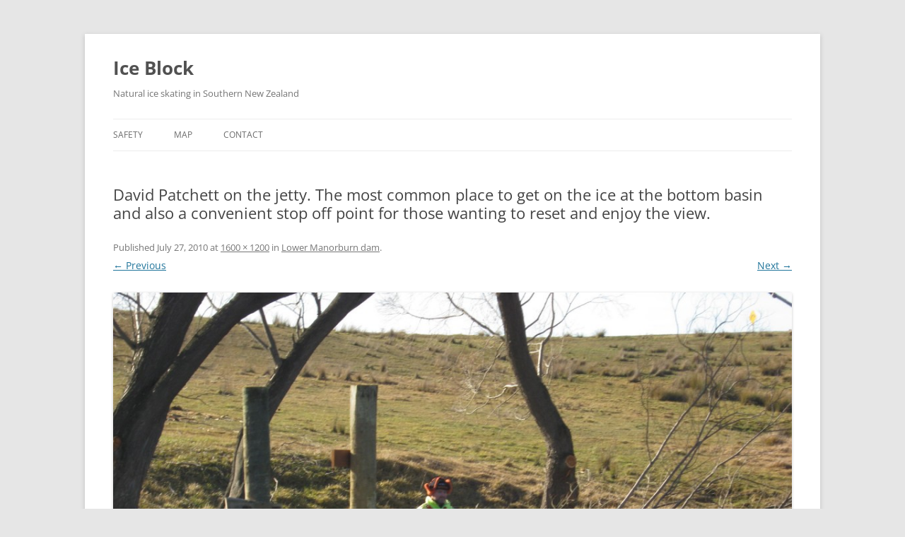

--- FILE ---
content_type: text/html; charset=UTF-8
request_url: https://ice.hellyer.kiwi/lower-manorburn/david-patchett-bottombasin1/
body_size: 5894
content:
<!DOCTYPE html>
<html lang="en-NZ">
<head>
<meta charset="UTF-8" />
<meta name="viewport" content="width=device-width, initial-scale=1.0" />
<title>David Patchett on the jetty. The most common place to get on the ice at the bottom basin and also a convenient stop off point for those wanting to reset and enjoy the view. - Ice Block</title>
<link rel="profile" href="https://gmpg.org/xfn/11" />
<link rel="pingback" href="https://ice.hellyer.kiwi/xmlrpc.php">
<meta name='robots' content='index, follow, max-image-preview:large, max-snippet:-1, max-video-preview:-1' />

	<!-- This site is optimized with the Yoast SEO plugin v26.5 - https://yoast.com/wordpress/plugins/seo/ -->
	<link rel="canonical" href="https://ice.hellyer.kiwi/lower-manorburn/david-patchett-bottombasin1/" />
	<meta property="og:locale" content="en_US" />
	<meta property="og:type" content="article" />
	<meta property="og:title" content="David Patchett on the jetty. The most common place to get on the ice at the bottom basin and also a convenient stop off point for those wanting to reset and enjoy the view. - Ice Block" />
	<meta property="og:description" content="David Patchett on the jetty. The most common place to get on the ice at the bottom basin and also a convenient stop off point for those wanting to reset and enjoy the view." />
	<meta property="og:url" content="https://ice.hellyer.kiwi/lower-manorburn/david-patchett-bottombasin1/" />
	<meta property="og:site_name" content="Ice Block" />
	<meta property="og:image" content="https://ice.hellyer.kiwi/lower-manorburn/david-patchett-bottombasin1" />
	<meta property="og:image:width" content="1600" />
	<meta property="og:image:height" content="1200" />
	<meta property="og:image:type" content="image/jpeg" />
	<script type="application/ld+json" class="yoast-schema-graph">{"@context":"https://schema.org","@graph":[{"@type":"WebPage","@id":"https://ice.hellyer.kiwi/lower-manorburn/david-patchett-bottombasin1/","url":"https://ice.hellyer.kiwi/lower-manorburn/david-patchett-bottombasin1/","name":"David Patchett on the jetty. The most common place to get on the ice at the bottom basin and also a convenient stop off point for those wanting to reset and enjoy the view. - Ice Block","isPartOf":{"@id":"https://ice.hellyer.kiwi/#website"},"primaryImageOfPage":{"@id":"https://ice.hellyer.kiwi/lower-manorburn/david-patchett-bottombasin1/#primaryimage"},"image":{"@id":"https://ice.hellyer.kiwi/lower-manorburn/david-patchett-bottombasin1/#primaryimage"},"thumbnailUrl":"https://ice.hellyer.kiwi/files/2010/07/david-patchett-bottombasin1.jpg","datePublished":"2010-07-26T15:03:34+00:00","breadcrumb":{"@id":"https://ice.hellyer.kiwi/lower-manorburn/david-patchett-bottombasin1/#breadcrumb"},"inLanguage":"en-NZ","potentialAction":[{"@type":"ReadAction","target":["https://ice.hellyer.kiwi/lower-manorburn/david-patchett-bottombasin1/"]}]},{"@type":"ImageObject","inLanguage":"en-NZ","@id":"https://ice.hellyer.kiwi/lower-manorburn/david-patchett-bottombasin1/#primaryimage","url":"https://ice.hellyer.kiwi/files/2010/07/david-patchett-bottombasin1.jpg","contentUrl":"https://ice.hellyer.kiwi/files/2010/07/david-patchett-bottombasin1.jpg","width":1600,"height":1200,"caption":"David Patchett on the jetty. The most common place to get on the ice at the bottom basin and also a convenient stop off point for those wanting to reset and enjoy the view."},{"@type":"BreadcrumbList","@id":"https://ice.hellyer.kiwi/lower-manorburn/david-patchett-bottombasin1/#breadcrumb","itemListElement":[{"@type":"ListItem","position":1,"name":"Home","item":"https://ice.hellyer.kiwi/"},{"@type":"ListItem","position":2,"name":"Lower Manorburn dam","item":"https://ice.hellyer.kiwi/lower-manorburn/"},{"@type":"ListItem","position":3,"name":"David Patchett on the jetty. The most common place to get on the ice at the bottom basin and also a convenient stop off point for those wanting to reset and enjoy the view."}]},{"@type":"WebSite","@id":"https://ice.hellyer.kiwi/#website","url":"https://ice.hellyer.kiwi/","name":"Ice Block","description":"Natural ice skating in Southern New Zealand","potentialAction":[{"@type":"SearchAction","target":{"@type":"EntryPoint","urlTemplate":"https://ice.hellyer.kiwi/?s={search_term_string}"},"query-input":{"@type":"PropertyValueSpecification","valueRequired":true,"valueName":"search_term_string"}}],"inLanguage":"en-NZ"}]}</script>
	<!-- / Yoast SEO plugin. -->


<link rel='dns-prefetch' href='//ice.hellyer.kiwi' />
<link rel="alternate" type="application/rss+xml" title="Ice Block &raquo; Feed" href="https://ice.hellyer.kiwi/feed/" />
<link rel="alternate" type="application/rss+xml" title="Ice Block &raquo; Comments Feed" href="https://ice.hellyer.kiwi/comments/feed/" />
<link rel="alternate" type="application/rss+xml" title="Ice Block &raquo; David Patchett on the jetty. The most common place to get on the ice at the bottom basin and also a convenient stop off point for those wanting to reset and enjoy the view. Comments Feed" href="https://ice.hellyer.kiwi/lower-manorburn/david-patchett-bottombasin1/feed/" />
<style id='wp-img-auto-sizes-contain-inline-css' type='text/css'>
img:is([sizes=auto i],[sizes^="auto," i]){contain-intrinsic-size:3000px 1500px}
/*# sourceURL=wp-img-auto-sizes-contain-inline-css */
</style>
<link rel='stylesheet' id='twentytwelve-fonts-css' href='https://ice.hellyer.kiwi/wp-content/themes/twentytwelve/fonts/font-open-sans.css?ver=20230328' type='text/css' media='all' />
<link rel='stylesheet' id='twentytwelve-style-css' href='https://ice.hellyer.kiwi/wp-content/themes/twentytwelve/style.css?ver=20251202' type='text/css' media='all' />
<link rel='stylesheet' id='twentytwelve-block-style-css' href='https://ice.hellyer.kiwi/wp-content/themes/twentytwelve/css/blocks.css?ver=20251031' type='text/css' media='all' />
<script type="text/javascript" src="https://ice.hellyer.kiwi/wp-includes/js/jquery/jquery.min.js?ver=3.7.1" id="jquery-core-js"></script>
<script type="text/javascript" src="https://ice.hellyer.kiwi/wp-includes/js/jquery/jquery-migrate.min.js?ver=3.4.1" id="jquery-migrate-js"></script>
<script type="text/javascript" src="https://ice.hellyer.kiwi/wp-content/themes/twentytwelve/js/navigation.js?ver=20250303" id="twentytwelve-navigation-js" defer="defer" data-wp-strategy="defer"></script>
<link rel="https://api.w.org/" href="https://ice.hellyer.kiwi/wp-json/" /><link rel="alternate" title="JSON" type="application/json" href="https://ice.hellyer.kiwi/wp-json/wp/v2/media/520" /><link rel="EditURI" type="application/rsd+xml" title="RSD" href="https://ice.hellyer.kiwi/xmlrpc.php?rsd" />
<meta name="generator" content="WordPress 6.9" />
<link rel='shortlink' href='https://ice.hellyer.kiwi/?p=520' />
<style id='global-styles-inline-css' type='text/css'>
:root{--wp--preset--aspect-ratio--square: 1;--wp--preset--aspect-ratio--4-3: 4/3;--wp--preset--aspect-ratio--3-4: 3/4;--wp--preset--aspect-ratio--3-2: 3/2;--wp--preset--aspect-ratio--2-3: 2/3;--wp--preset--aspect-ratio--16-9: 16/9;--wp--preset--aspect-ratio--9-16: 9/16;--wp--preset--color--black: #000000;--wp--preset--color--cyan-bluish-gray: #abb8c3;--wp--preset--color--white: #fff;--wp--preset--color--pale-pink: #f78da7;--wp--preset--color--vivid-red: #cf2e2e;--wp--preset--color--luminous-vivid-orange: #ff6900;--wp--preset--color--luminous-vivid-amber: #fcb900;--wp--preset--color--light-green-cyan: #7bdcb5;--wp--preset--color--vivid-green-cyan: #00d084;--wp--preset--color--pale-cyan-blue: #8ed1fc;--wp--preset--color--vivid-cyan-blue: #0693e3;--wp--preset--color--vivid-purple: #9b51e0;--wp--preset--color--blue: #21759b;--wp--preset--color--dark-gray: #444;--wp--preset--color--medium-gray: #9f9f9f;--wp--preset--color--light-gray: #e6e6e6;--wp--preset--gradient--vivid-cyan-blue-to-vivid-purple: linear-gradient(135deg,rgb(6,147,227) 0%,rgb(155,81,224) 100%);--wp--preset--gradient--light-green-cyan-to-vivid-green-cyan: linear-gradient(135deg,rgb(122,220,180) 0%,rgb(0,208,130) 100%);--wp--preset--gradient--luminous-vivid-amber-to-luminous-vivid-orange: linear-gradient(135deg,rgb(252,185,0) 0%,rgb(255,105,0) 100%);--wp--preset--gradient--luminous-vivid-orange-to-vivid-red: linear-gradient(135deg,rgb(255,105,0) 0%,rgb(207,46,46) 100%);--wp--preset--gradient--very-light-gray-to-cyan-bluish-gray: linear-gradient(135deg,rgb(238,238,238) 0%,rgb(169,184,195) 100%);--wp--preset--gradient--cool-to-warm-spectrum: linear-gradient(135deg,rgb(74,234,220) 0%,rgb(151,120,209) 20%,rgb(207,42,186) 40%,rgb(238,44,130) 60%,rgb(251,105,98) 80%,rgb(254,248,76) 100%);--wp--preset--gradient--blush-light-purple: linear-gradient(135deg,rgb(255,206,236) 0%,rgb(152,150,240) 100%);--wp--preset--gradient--blush-bordeaux: linear-gradient(135deg,rgb(254,205,165) 0%,rgb(254,45,45) 50%,rgb(107,0,62) 100%);--wp--preset--gradient--luminous-dusk: linear-gradient(135deg,rgb(255,203,112) 0%,rgb(199,81,192) 50%,rgb(65,88,208) 100%);--wp--preset--gradient--pale-ocean: linear-gradient(135deg,rgb(255,245,203) 0%,rgb(182,227,212) 50%,rgb(51,167,181) 100%);--wp--preset--gradient--electric-grass: linear-gradient(135deg,rgb(202,248,128) 0%,rgb(113,206,126) 100%);--wp--preset--gradient--midnight: linear-gradient(135deg,rgb(2,3,129) 0%,rgb(40,116,252) 100%);--wp--preset--font-size--small: 13px;--wp--preset--font-size--medium: 20px;--wp--preset--font-size--large: 36px;--wp--preset--font-size--x-large: 42px;--wp--preset--spacing--20: 0.44rem;--wp--preset--spacing--30: 0.67rem;--wp--preset--spacing--40: 1rem;--wp--preset--spacing--50: 1.5rem;--wp--preset--spacing--60: 2.25rem;--wp--preset--spacing--70: 3.38rem;--wp--preset--spacing--80: 5.06rem;--wp--preset--shadow--natural: 6px 6px 9px rgba(0, 0, 0, 0.2);--wp--preset--shadow--deep: 12px 12px 50px rgba(0, 0, 0, 0.4);--wp--preset--shadow--sharp: 6px 6px 0px rgba(0, 0, 0, 0.2);--wp--preset--shadow--outlined: 6px 6px 0px -3px rgb(255, 255, 255), 6px 6px rgb(0, 0, 0);--wp--preset--shadow--crisp: 6px 6px 0px rgb(0, 0, 0);}:where(.is-layout-flex){gap: 0.5em;}:where(.is-layout-grid){gap: 0.5em;}body .is-layout-flex{display: flex;}.is-layout-flex{flex-wrap: wrap;align-items: center;}.is-layout-flex > :is(*, div){margin: 0;}body .is-layout-grid{display: grid;}.is-layout-grid > :is(*, div){margin: 0;}:where(.wp-block-columns.is-layout-flex){gap: 2em;}:where(.wp-block-columns.is-layout-grid){gap: 2em;}:where(.wp-block-post-template.is-layout-flex){gap: 1.25em;}:where(.wp-block-post-template.is-layout-grid){gap: 1.25em;}.has-black-color{color: var(--wp--preset--color--black) !important;}.has-cyan-bluish-gray-color{color: var(--wp--preset--color--cyan-bluish-gray) !important;}.has-white-color{color: var(--wp--preset--color--white) !important;}.has-pale-pink-color{color: var(--wp--preset--color--pale-pink) !important;}.has-vivid-red-color{color: var(--wp--preset--color--vivid-red) !important;}.has-luminous-vivid-orange-color{color: var(--wp--preset--color--luminous-vivid-orange) !important;}.has-luminous-vivid-amber-color{color: var(--wp--preset--color--luminous-vivid-amber) !important;}.has-light-green-cyan-color{color: var(--wp--preset--color--light-green-cyan) !important;}.has-vivid-green-cyan-color{color: var(--wp--preset--color--vivid-green-cyan) !important;}.has-pale-cyan-blue-color{color: var(--wp--preset--color--pale-cyan-blue) !important;}.has-vivid-cyan-blue-color{color: var(--wp--preset--color--vivid-cyan-blue) !important;}.has-vivid-purple-color{color: var(--wp--preset--color--vivid-purple) !important;}.has-black-background-color{background-color: var(--wp--preset--color--black) !important;}.has-cyan-bluish-gray-background-color{background-color: var(--wp--preset--color--cyan-bluish-gray) !important;}.has-white-background-color{background-color: var(--wp--preset--color--white) !important;}.has-pale-pink-background-color{background-color: var(--wp--preset--color--pale-pink) !important;}.has-vivid-red-background-color{background-color: var(--wp--preset--color--vivid-red) !important;}.has-luminous-vivid-orange-background-color{background-color: var(--wp--preset--color--luminous-vivid-orange) !important;}.has-luminous-vivid-amber-background-color{background-color: var(--wp--preset--color--luminous-vivid-amber) !important;}.has-light-green-cyan-background-color{background-color: var(--wp--preset--color--light-green-cyan) !important;}.has-vivid-green-cyan-background-color{background-color: var(--wp--preset--color--vivid-green-cyan) !important;}.has-pale-cyan-blue-background-color{background-color: var(--wp--preset--color--pale-cyan-blue) !important;}.has-vivid-cyan-blue-background-color{background-color: var(--wp--preset--color--vivid-cyan-blue) !important;}.has-vivid-purple-background-color{background-color: var(--wp--preset--color--vivid-purple) !important;}.has-black-border-color{border-color: var(--wp--preset--color--black) !important;}.has-cyan-bluish-gray-border-color{border-color: var(--wp--preset--color--cyan-bluish-gray) !important;}.has-white-border-color{border-color: var(--wp--preset--color--white) !important;}.has-pale-pink-border-color{border-color: var(--wp--preset--color--pale-pink) !important;}.has-vivid-red-border-color{border-color: var(--wp--preset--color--vivid-red) !important;}.has-luminous-vivid-orange-border-color{border-color: var(--wp--preset--color--luminous-vivid-orange) !important;}.has-luminous-vivid-amber-border-color{border-color: var(--wp--preset--color--luminous-vivid-amber) !important;}.has-light-green-cyan-border-color{border-color: var(--wp--preset--color--light-green-cyan) !important;}.has-vivid-green-cyan-border-color{border-color: var(--wp--preset--color--vivid-green-cyan) !important;}.has-pale-cyan-blue-border-color{border-color: var(--wp--preset--color--pale-cyan-blue) !important;}.has-vivid-cyan-blue-border-color{border-color: var(--wp--preset--color--vivid-cyan-blue) !important;}.has-vivid-purple-border-color{border-color: var(--wp--preset--color--vivid-purple) !important;}.has-vivid-cyan-blue-to-vivid-purple-gradient-background{background: var(--wp--preset--gradient--vivid-cyan-blue-to-vivid-purple) !important;}.has-light-green-cyan-to-vivid-green-cyan-gradient-background{background: var(--wp--preset--gradient--light-green-cyan-to-vivid-green-cyan) !important;}.has-luminous-vivid-amber-to-luminous-vivid-orange-gradient-background{background: var(--wp--preset--gradient--luminous-vivid-amber-to-luminous-vivid-orange) !important;}.has-luminous-vivid-orange-to-vivid-red-gradient-background{background: var(--wp--preset--gradient--luminous-vivid-orange-to-vivid-red) !important;}.has-very-light-gray-to-cyan-bluish-gray-gradient-background{background: var(--wp--preset--gradient--very-light-gray-to-cyan-bluish-gray) !important;}.has-cool-to-warm-spectrum-gradient-background{background: var(--wp--preset--gradient--cool-to-warm-spectrum) !important;}.has-blush-light-purple-gradient-background{background: var(--wp--preset--gradient--blush-light-purple) !important;}.has-blush-bordeaux-gradient-background{background: var(--wp--preset--gradient--blush-bordeaux) !important;}.has-luminous-dusk-gradient-background{background: var(--wp--preset--gradient--luminous-dusk) !important;}.has-pale-ocean-gradient-background{background: var(--wp--preset--gradient--pale-ocean) !important;}.has-electric-grass-gradient-background{background: var(--wp--preset--gradient--electric-grass) !important;}.has-midnight-gradient-background{background: var(--wp--preset--gradient--midnight) !important;}.has-small-font-size{font-size: var(--wp--preset--font-size--small) !important;}.has-medium-font-size{font-size: var(--wp--preset--font-size--medium) !important;}.has-large-font-size{font-size: var(--wp--preset--font-size--large) !important;}.has-x-large-font-size{font-size: var(--wp--preset--font-size--x-large) !important;}
/*# sourceURL=global-styles-inline-css */
</style>
</head>

<body class="attachment wp-singular attachment-template-default attachmentid-520 attachment-jpeg wp-embed-responsive wp-theme-twentytwelve custom-font-enabled single-author">
<div id="page" class="hfeed site">
	<a class="screen-reader-text skip-link" href="#content">Skip to content</a>
	<header id="masthead" class="site-header">
		<hgroup>
							<h1 class="site-title"><a href="https://ice.hellyer.kiwi/" rel="home" >Ice Block</a></h1>
								<h2 class="site-description">Natural ice skating in Southern New Zealand</h2>
					</hgroup>

		<nav id="site-navigation" class="main-navigation">
			<button class="menu-toggle">Menu</button>
			<div class="menu-menu-container"><ul id="menu-menu" class="nav-menu"><li id="menu-item-1872" class="menu-item menu-item-type-post_type menu-item-object-page menu-item-home menu-item-1872"><a href="https://ice.hellyer.kiwi/">Safety</a></li>
<li id="menu-item-1880" class="menu-item menu-item-type-post_type menu-item-object-page menu-item-1880"><a href="https://ice.hellyer.kiwi/map/">Map</a></li>
<li id="menu-item-1879" class="menu-item menu-item-type-custom menu-item-object-custom menu-item-1879"><a href="https://ryan.hellyer.kiwi/contact/">Contact</a></li>
</ul></div>		</nav><!-- #site-navigation -->

			</header><!-- #masthead -->

	<div id="main" class="wrapper">

	<div id="primary" class="site-content">
		<div id="content" role="main">

		
				<article id="post-520" class="image-attachment post-520 attachment type-attachment status-inherit hentry">
					<header class="entry-header">
						<h1 class="entry-title">David Patchett on the jetty. The most common place to get on the ice at the bottom basin and also a convenient stop off point for those wanting to reset and enjoy the view.</h1>

						<footer class="entry-meta">
							<span class="meta-prep meta-prep-entry-date">Published </span> <span class="entry-date"><time class="entry-date" datetime="2010-07-27T03:03:34+12:00">July 27, 2010</time></span> at <a href="https://ice.hellyer.kiwi/files/2010/07/david-patchett-bottombasin1.jpg" title="Link to full-size image">1600 &times; 1200</a> in <a href="https://ice.hellyer.kiwi/lower-manorburn/" title="Go to Lower Manorburn dam" rel="gallery">Lower Manorburn dam</a>.													</footer><!-- .entry-meta -->

						<nav id="image-navigation" class="navigation">
							<span class="previous-image"><a href='https://ice.hellyer.kiwi/lower-manorburn/bottom-basin1/'>&larr; Previous</a></span>
							<span class="next-image"><a href='https://ice.hellyer.kiwi/lower-manorburn/jaimee-wood-dam/'>Next &rarr;</a></span>
						</nav><!-- #image-navigation -->
					</header><!-- .entry-header -->

					<div class="entry-content">

						<div class="entry-attachment">
							<div class="attachment">
											<a href="https://ice.hellyer.kiwi/lower-manorburn/jaimee-wood-dam/" title="David Patchett on the jetty. The most common place to get on the ice at the bottom basin and also a convenient stop off point for those wanting to reset and enjoy the view." rel="attachment">
									<img width="960" height="720" src="https://ice.hellyer.kiwi/files/2010/07/david-patchett-bottombasin1.jpg" class="attachment-960x960 size-960x960" alt="" decoding="async" fetchpriority="high" srcset="https://ice.hellyer.kiwi/files/2010/07/david-patchett-bottombasin1.jpg 1600w, https://ice.hellyer.kiwi/files/2010/07/david-patchett-bottombasin1-300x225.jpg 300w, https://ice.hellyer.kiwi/files/2010/07/david-patchett-bottombasin1-1024x768.jpg 1024w, https://ice.hellyer.kiwi/files/2010/07/david-patchett-bottombasin1-724x543.jpg 724w" sizes="(max-width: 960px) 100vw, 960px" />								</a>

																<div class="entry-caption">
									<p>David Patchett on the jetty. The most common place to get on the ice at the bottom basin and also a convenient stop off point for those wanting to reset and enjoy the view.</p>
								</div>
															</div><!-- .attachment -->

						</div><!-- .entry-attachment -->

						<div class="entry-description">
																				</div><!-- .entry-description -->

					</div><!-- .entry-content -->

				</article><!-- #post -->

				
<div id="comments" class="comments-area">

	
	
		<div id="respond" class="comment-respond">
		<h3 id="reply-title" class="comment-reply-title">Leave a Reply <small><a rel="nofollow" id="cancel-comment-reply-link" href="/lower-manorburn/david-patchett-bottombasin1/#respond" style="display:none;">Cancel reply</a></small></h3><form action="https://ice.hellyer.kiwi/wp-comments-post.php" method="post" id="commentform" class="comment-form"><p class="comment-notes"><span id="email-notes">Your email address will not be published.</span> <span class="required-field-message">Required fields are marked <span class="required">*</span></span></p><p class="comment-form-comment"><label for="comment">Comment <span class="required">*</span></label> <textarea id="comment" name="comment" cols="45" rows="8" maxlength="65525" required="required"></textarea></p><p class="comment-form-author"><label for="author">Name <span class="required">*</span></label> <input id="author" name="author" type="text" value="" size="30" maxlength="245" autocomplete="name" required="required" /></p>
<p class="comment-form-email"><label for="email">Email <span class="required">*</span></label> <input id="email" name="email" type="text" value="" size="30" maxlength="100" aria-describedby="email-notes" autocomplete="email" required="required" /></p>
<p class="comment-form-url"><label for="url">Website</label> <input id="url" name="url" type="text" value="" size="30" maxlength="200" autocomplete="url" /></p>
<p class="form-submit"><input name="submit" type="submit" id="submit" class="submit" value="Post Comment" /> <input type='hidden' name='comment_post_ID' value='520' id='comment_post_ID' />
<input type='hidden' name='comment_parent' id='comment_parent' value='0' />
</p><input type="hidden" id="killer_value" name="killer_value" value="3b5dca501ee1e6d8cd7b905f4e1bf723"/></form>	</div><!-- #respond -->
	
</div><!-- #comments .comments-area -->

			
		</div><!-- #content -->
	</div><!-- #primary -->

	</div><!-- #main .wrapper -->
	<footer id="colophon" role="contentinfo">
		<div class="site-info">
									<a href="https://wordpress.org/" class="imprint" title="Semantic Personal Publishing Platform">
				Proudly powered by WordPress			</a>
		</div><!-- .site-info -->
	</footer><!-- #colophon -->
</div><!-- #page -->

<script type="speculationrules">
{"prefetch":[{"source":"document","where":{"and":[{"href_matches":"/*"},{"not":{"href_matches":["/wp-*.php","/wp-admin/*","/files/*","/wp-content/*","/wp-content/plugins/*","/wp-content/themes/twentytwelve/*","/*\\?(.+)"]}},{"not":{"selector_matches":"a[rel~=\"nofollow\"]"}},{"not":{"selector_matches":".no-prefetch, .no-prefetch a"}}]},"eagerness":"conservative"}]}
</script>
<script type="text/javascript" src="https://ice.hellyer.kiwi/wp-includes/js/comment-reply.min.js?ver=6.9" id="comment-reply-js" async="async" data-wp-strategy="async" fetchpriority="low"></script>
<script type="text/javascript" id="kill_it_dead-js-extra">
/* <![CDATA[ */
var spam_destroyer = {"key":"spam-destroyer-559a0e12f8d5d438352eb8920a386d62","lifetime":"3600"};
//# sourceURL=kill_it_dead-js-extra
/* ]]> */
</script>
<script type="text/javascript" src="https://ice.hellyer.kiwi/wp-content/plugins/spam-destroyer/assets/kill.js?ver=2.1.6" id="kill_it_dead-js"></script>

<!-- Blog 15 was created in 0.078 seconds via 40 queries -->
</body>
</html>
